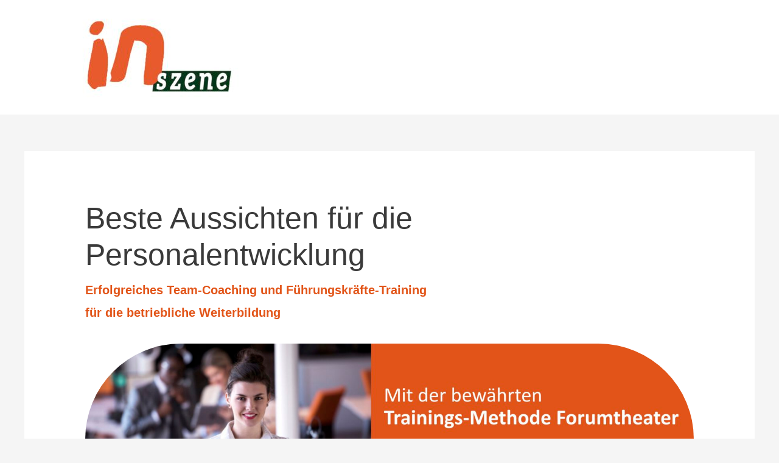

--- FILE ---
content_type: text/html; charset=UTF-8
request_url: https://coaching-inszene.de/beste-aussichten-in-der-personalentwicklung/
body_size: 67072
content:
<!DOCTYPE html>
<html lang="de-DE">
<head>
<meta charset="UTF-8">
<meta name="viewport" content="width=device-width, initial-scale=1">
<link rel="profile" href="https://gmpg.org/xfn/11">

<title>Beste Aussichten für die Personalentwicklung &#8211; Teamcoaching-inszene</title>
<meta name='robots' content='max-image-preview:large' />
<link rel="alternate" type="application/rss+xml" title="Teamcoaching-inszene &raquo; Feed" href="https://coaching-inszene.de/feed/" />
<link rel="alternate" type="application/rss+xml" title="Teamcoaching-inszene &raquo; Kommentar-Feed" href="https://coaching-inszene.de/comments/feed/" />
<script>
window._wpemojiSettings = {"baseUrl":"https:\/\/s.w.org\/images\/core\/emoji\/14.0.0\/72x72\/","ext":".png","svgUrl":"https:\/\/s.w.org\/images\/core\/emoji\/14.0.0\/svg\/","svgExt":".svg","source":{"concatemoji":"https:\/\/coaching-inszene.de\/wp-includes\/js\/wp-emoji-release.min.js?ver=6.4.3"}};
/*! This file is auto-generated */
!function(i,n){var o,s,e;function c(e){try{var t={supportTests:e,timestamp:(new Date).valueOf()};sessionStorage.setItem(o,JSON.stringify(t))}catch(e){}}function p(e,t,n){e.clearRect(0,0,e.canvas.width,e.canvas.height),e.fillText(t,0,0);var t=new Uint32Array(e.getImageData(0,0,e.canvas.width,e.canvas.height).data),r=(e.clearRect(0,0,e.canvas.width,e.canvas.height),e.fillText(n,0,0),new Uint32Array(e.getImageData(0,0,e.canvas.width,e.canvas.height).data));return t.every(function(e,t){return e===r[t]})}function u(e,t,n){switch(t){case"flag":return n(e,"\ud83c\udff3\ufe0f\u200d\u26a7\ufe0f","\ud83c\udff3\ufe0f\u200b\u26a7\ufe0f")?!1:!n(e,"\ud83c\uddfa\ud83c\uddf3","\ud83c\uddfa\u200b\ud83c\uddf3")&&!n(e,"\ud83c\udff4\udb40\udc67\udb40\udc62\udb40\udc65\udb40\udc6e\udb40\udc67\udb40\udc7f","\ud83c\udff4\u200b\udb40\udc67\u200b\udb40\udc62\u200b\udb40\udc65\u200b\udb40\udc6e\u200b\udb40\udc67\u200b\udb40\udc7f");case"emoji":return!n(e,"\ud83e\udef1\ud83c\udffb\u200d\ud83e\udef2\ud83c\udfff","\ud83e\udef1\ud83c\udffb\u200b\ud83e\udef2\ud83c\udfff")}return!1}function f(e,t,n){var r="undefined"!=typeof WorkerGlobalScope&&self instanceof WorkerGlobalScope?new OffscreenCanvas(300,150):i.createElement("canvas"),a=r.getContext("2d",{willReadFrequently:!0}),o=(a.textBaseline="top",a.font="600 32px Arial",{});return e.forEach(function(e){o[e]=t(a,e,n)}),o}function t(e){var t=i.createElement("script");t.src=e,t.defer=!0,i.head.appendChild(t)}"undefined"!=typeof Promise&&(o="wpEmojiSettingsSupports",s=["flag","emoji"],n.supports={everything:!0,everythingExceptFlag:!0},e=new Promise(function(e){i.addEventListener("DOMContentLoaded",e,{once:!0})}),new Promise(function(t){var n=function(){try{var e=JSON.parse(sessionStorage.getItem(o));if("object"==typeof e&&"number"==typeof e.timestamp&&(new Date).valueOf()<e.timestamp+604800&&"object"==typeof e.supportTests)return e.supportTests}catch(e){}return null}();if(!n){if("undefined"!=typeof Worker&&"undefined"!=typeof OffscreenCanvas&&"undefined"!=typeof URL&&URL.createObjectURL&&"undefined"!=typeof Blob)try{var e="postMessage("+f.toString()+"("+[JSON.stringify(s),u.toString(),p.toString()].join(",")+"));",r=new Blob([e],{type:"text/javascript"}),a=new Worker(URL.createObjectURL(r),{name:"wpTestEmojiSupports"});return void(a.onmessage=function(e){c(n=e.data),a.terminate(),t(n)})}catch(e){}c(n=f(s,u,p))}t(n)}).then(function(e){for(var t in e)n.supports[t]=e[t],n.supports.everything=n.supports.everything&&n.supports[t],"flag"!==t&&(n.supports.everythingExceptFlag=n.supports.everythingExceptFlag&&n.supports[t]);n.supports.everythingExceptFlag=n.supports.everythingExceptFlag&&!n.supports.flag,n.DOMReady=!1,n.readyCallback=function(){n.DOMReady=!0}}).then(function(){return e}).then(function(){var e;n.supports.everything||(n.readyCallback(),(e=n.source||{}).concatemoji?t(e.concatemoji):e.wpemoji&&e.twemoji&&(t(e.twemoji),t(e.wpemoji)))}))}((window,document),window._wpemojiSettings);
</script>
<link rel='stylesheet' id='astra-theme-css-css' href='https://coaching-inszene.de/wp-content/themes/astra/assets/css/minified/style.min.css?ver=2.6.2' media='all' />
<style id='astra-theme-css-inline-css'>
html{font-size:93.75%;}a,.page-title{color:#0274be;}a:hover,a:focus{color:#3a3a3a;}body,button,input,select,textarea,.ast-button,.ast-custom-button{font-family:-apple-system,BlinkMacSystemFont,Segoe UI,Roboto,Oxygen-Sans,Ubuntu,Cantarell,Helvetica Neue,sans-serif;font-weight:inherit;font-size:15px;font-size:1rem;}blockquote{color:#000000;}.site-title{font-size:35px;font-size:2.3333333333333rem;}header .site-logo-img .custom-logo-link img{max-width:471px;}.astra-logo-svg{width:471px;}.ast-archive-description .ast-archive-title{font-size:40px;font-size:2.6666666666667rem;}.site-header .site-description{font-size:15px;font-size:1rem;}.entry-title{font-size:40px;font-size:2.6666666666667rem;}.comment-reply-title{font-size:24px;font-size:1.6rem;}.ast-comment-list #cancel-comment-reply-link{font-size:15px;font-size:1rem;}h1,.entry-content h1{font-size:40px;font-size:2.6666666666667rem;}h2,.entry-content h2{font-size:30px;font-size:2rem;}h3,.entry-content h3{font-size:25px;font-size:1.6666666666667rem;}h4,.entry-content h4{font-size:20px;font-size:1.3333333333333rem;}h5,.entry-content h5{font-size:18px;font-size:1.2rem;}h6,.entry-content h6{font-size:15px;font-size:1rem;}.ast-single-post .entry-title,.page-title{font-size:50px;font-size:3.3333333333333rem;}#secondary,#secondary button,#secondary input,#secondary select,#secondary textarea{font-size:15px;font-size:1rem;}::selection{background-color:#0274be;color:#ffffff;}body,h1,.entry-title a,.entry-content h1,h2,.entry-content h2,h3,.entry-content h3,h4,.entry-content h4,h5,.entry-content h5,h6,.entry-content h6,.wc-block-grid__product-title{color:#3a3a3a;}.tagcloud a:hover,.tagcloud a:focus,.tagcloud a.current-item{color:#ffffff;border-color:#0274be;background-color:#0274be;}.main-header-menu .menu-link,.ast-header-custom-item a{color:#3a3a3a;}.main-header-menu .menu-item:hover > .menu-link,.main-header-menu .menu-item:hover > .ast-menu-toggle,.main-header-menu .ast-masthead-custom-menu-items a:hover,.main-header-menu .menu-item.focus > .menu-link,.main-header-menu .menu-item.focus > .ast-menu-toggle,.main-header-menu .current-menu-item > .menu-link,.main-header-menu .current-menu-ancestor > .menu-link,.main-header-menu .current-menu-item > .ast-menu-toggle,.main-header-menu .current-menu-ancestor > .ast-menu-toggle{color:#0274be;}input:focus,input[type="text"]:focus,input[type="email"]:focus,input[type="url"]:focus,input[type="password"]:focus,input[type="reset"]:focus,input[type="search"]:focus,textarea:focus{border-color:#0274be;}input[type="radio"]:checked,input[type=reset],input[type="checkbox"]:checked,input[type="checkbox"]:hover:checked,input[type="checkbox"]:focus:checked,input[type=range]::-webkit-slider-thumb{border-color:#0274be;background-color:#0274be;box-shadow:none;}.site-footer a:hover + .post-count,.site-footer a:focus + .post-count{background:#0274be;border-color:#0274be;}.footer-adv .footer-adv-overlay{border-top-style:solid;border-top-color:#7a7a7a;}.ast-comment-meta{line-height:1.666666667;font-size:12px;font-size:0.8rem;}.single .nav-links .nav-previous,.single .nav-links .nav-next,.single .ast-author-details .author-title,.ast-comment-meta{color:#0274be;}.entry-meta,.entry-meta *{line-height:1.45;color:#0274be;}.entry-meta a:hover,.entry-meta a:hover *,.entry-meta a:focus,.entry-meta a:focus *{color:#3a3a3a;}.ast-404-layout-1 .ast-404-text{font-size:200px;font-size:13.333333333333rem;}.widget-title{font-size:21px;font-size:1.4rem;color:#3a3a3a;}#cat option,.secondary .calendar_wrap thead a,.secondary .calendar_wrap thead a:visited{color:#0274be;}.secondary .calendar_wrap #today,.ast-progress-val span{background:#0274be;}.secondary a:hover + .post-count,.secondary a:focus + .post-count{background:#0274be;border-color:#0274be;}.calendar_wrap #today > a{color:#ffffff;}.ast-pagination a,.page-links .page-link,.single .post-navigation a{color:#0274be;}.ast-pagination a:hover,.ast-pagination a:focus,.ast-pagination > span:hover:not(.dots),.ast-pagination > span.current,.page-links > .page-link,.page-links .page-link:hover,.post-navigation a:hover{color:#3a3a3a;}.ast-header-break-point .ast-mobile-menu-buttons-minimal.menu-toggle{background:transparent;color:#0274be;}.ast-header-break-point .ast-mobile-menu-buttons-outline.menu-toggle{background:transparent;border:1px solid #0274be;color:#0274be;}.ast-header-break-point .ast-mobile-menu-buttons-fill.menu-toggle{background:#0274be;}.ast-header-break-point .main-header-bar .ast-button-wrap .menu-toggle{border-radius:31px;}.wp-block-buttons.aligncenter{justify-content:center;}@media (min-width:1200px){.ast-separate-container.ast-right-sidebar .entry-content .wp-block-image.alignfull,.ast-separate-container.ast-left-sidebar .entry-content .wp-block-image.alignfull,.ast-separate-container.ast-right-sidebar .entry-content .wp-block-cover.alignfull,.ast-separate-container.ast-left-sidebar .entry-content .wp-block-cover.alignfull{margin-left:-6.67em;margin-right:-6.67em;max-width:unset;width:unset;}.ast-separate-container.ast-right-sidebar .entry-content .wp-block-image.alignwide,.ast-separate-container.ast-left-sidebar .entry-content .wp-block-image.alignwide,.ast-separate-container.ast-right-sidebar .entry-content .wp-block-cover.alignwide,.ast-separate-container.ast-left-sidebar .entry-content .wp-block-cover.alignwide{margin-left:-20px;margin-right:-20px;max-width:unset;width:unset;}.wp-block-group .has-background{padding:20px;}}@media (min-width:1200px){.ast-separate-container.ast-right-sidebar .entry-content .wp-block-group.alignwide,.ast-separate-container.ast-left-sidebar .entry-content .wp-block-group.alignwide,.ast-separate-container.ast-right-sidebar .entry-content .wp-block-cover.alignwide,.ast-separate-container.ast-left-sidebar .entry-content .wp-block-cover.alignwide,.ast-no-sidebar.ast-separate-container .entry-content .wp-block-group.alignwide,.ast-no-sidebar.ast-separate-container .entry-content .wp-block-cover.alignwide{margin-left:-20px;margin-right:-20px;padding-left:20px;padding-right:20px;}.ast-separate-container.ast-right-sidebar .entry-content .wp-block-group.alignfull,.ast-separate-container.ast-left-sidebar .entry-content .wp-block-group.alignfull,.ast-no-sidebar.ast-separate-container .entry-content .wp-block-group.alignfull,.ast-separate-container.ast-right-sidebar .entry-content .wp-block-cover.alignfull,.ast-separate-container.ast-left-sidebar .entry-content .wp-block-cover.alignfull,.ast-no-sidebar.ast-separate-container .entry-content .wp-block-cover.alignfull{margin-left:-6.67em;margin-right:-6.67em;padding-left:6.67em;padding-right:6.67em;}.ast-plain-container.ast-right-sidebar .entry-content .wp-block-group.alignwide,.ast-plain-container.ast-left-sidebar .entry-content .wp-block-group.alignwide,.ast-plain-container.ast-right-sidebar .entry-content .wp-block-group.alignfull,.ast-plain-container.ast-left-sidebar .entry-content .wp-block-group.alignfull{padding-left:20px;padding-right:20px;}.ast-plain-container.ast-no-sidebar .entry-content .alignwide .wp-block-group__inner-container,.ast-plain-container.ast-no-sidebar .entry-content .alignfull .wp-block-group__inner-container,.ast-plain-container.ast-no-sidebar .entry-content .alignwide .wp-block-cover__inner-container,.ast-plain-container.ast-no-sidebar .entry-content .alignfull .wp-block-cover__inner-container{max-width:1240px;margin-left:auto;margin-right:auto;padding-left:20px;padding-right:20px;}.ast-plain-container.ast-no-sidebar .entry-content .alignwide .wp-block-cover__inner-container,.ast-plain-container.ast-no-sidebar .entry-content .alignfull .wp-block-cover__inner-container{width:1240px;}.ast-page-builder-template.ast-no-sidebar .entry-content .wp-block-group.alignwide,.ast-page-builder-template.ast-no-sidebar .entry-content .wp-block-group.alignfull{margin-left:0;margin-right:0;}.wp-block-cover-image.alignwide .wp-block-cover__inner-container,.wp-block-cover.alignwide .wp-block-cover__inner-container,.wp-block-cover-image.alignfull .wp-block-cover__inner-container,.wp-block-cover.alignfull .wp-block-cover__inner-container{width:100%;}.ast-page-builder-template.ast-no-sidebar .entry-content .wp-block-cover.alignwide,.ast-page-builder-template.ast-left-sidebar .entry-content .wp-block-cover.alignwide,.ast-page-builder-template.ast-right-sidebar .entry-content .wp-block-cover.alignwide,.ast-page-builder-template.ast-no-sidebar .entry-content .wp-block-cover.alignfull,.ast-page-builder-template.ast-left-sidebar .entry-content .wp-block-cover.alignfull,.ast-page-builder-template.ast-right-sidebar .entry-content .wp-block-cover.alignful{padding-right:0;padding-left:0;}}.ast-plain-container.ast-no-sidebar #primary{margin-top:0;margin-bottom:0;}@media (max-width:921px){.ast-theme-transparent-header #primary,.ast-theme-transparent-header #secondary{padding:0;}}.wp-block-columns{margin-bottom:unset;}.wp-block-image.size-full{margin:2rem 0;}.wp-block-separator.has-background{padding:0;}.wp-block-gallery{margin-bottom:1.6em;}.wp-block-group{padding-top:4em;padding-bottom:4em;}.wp-block-group__inner-container .wp-block-columns:last-child,.wp-block-group__inner-container :last-child,.wp-block-table table{margin-bottom:0;}.blocks-gallery-grid{width:100%;}.wp-block-navigation-link__content{padding:5px 0;}.wp-block-group .wp-block-group .has-text-align-center,.wp-block-group .wp-block-column .has-text-align-center{max-width:100%;}.has-text-align-center{margin:0 auto;}@media (min-width:1200px){.wp-block-cover__inner-container,.alignwide .wp-block-group__inner-container,.alignfull .wp-block-group__inner-container{max-width:1200px;margin:0 auto;}.wp-block-group.alignnone,.wp-block-group.aligncenter,.wp-block-group.alignleft,.wp-block-group.alignright,.wp-block-group.alignwide,.wp-block-columns.alignwide{margin:2rem 0 1rem 0;}}@media (max-width:1200px){.wp-block-group{padding:3em;}.wp-block-group .wp-block-group{padding:1.5em;}.wp-block-columns,.wp-block-column{margin:1rem 0;}}@media (min-width:921px){.wp-block-columns .wp-block-group{padding:2em;}}@media (max-width:544px){.wp-block-cover-image .wp-block-cover__inner-container,.wp-block-cover .wp-block-cover__inner-container{width:unset;}.wp-block-cover,.wp-block-cover-image{padding:2em 0;}.wp-block-group,.wp-block-cover{padding:2em;}.wp-block-media-text__media img,.wp-block-media-text__media video{width:unset;max-width:100%;}.wp-block-media-text.has-background .wp-block-media-text__content{padding:1em;}}@media (max-width:921px){.ast-plain-container.ast-no-sidebar #primary{padding:0;}}@media (min-width:544px){.entry-content .wp-block-media-text.has-media-on-the-right .wp-block-media-text__content{padding:0 8% 0 0;}.entry-content .wp-block-media-text .wp-block-media-text__content{padding:0 0 0 8%;}.ast-plain-container .site-content .entry-content .has-custom-content-position.is-position-bottom-left > *,.ast-plain-container .site-content .entry-content .has-custom-content-position.is-position-bottom-right > *,.ast-plain-container .site-content .entry-content .has-custom-content-position.is-position-top-left > *,.ast-plain-container .site-content .entry-content .has-custom-content-position.is-position-top-right > *,.ast-plain-container .site-content .entry-content .has-custom-content-position.is-position-center-right > *,.ast-plain-container .site-content .entry-content .has-custom-content-position.is-position-center-left > *{margin:0;}}@media (max-width:544px){.entry-content .wp-block-media-text .wp-block-media-text__content{padding:8% 0;}.wp-block-media-text .wp-block-media-text__media img{width:auto;max-width:100%;}}@media (max-width:921px){#secondary.secondary{padding-top:0;}.ast-separate-container .ast-article-post,.ast-separate-container .ast-article-single{padding:1.5em 2.14em;}.ast-separate-container #primary,.ast-separate-container #secondary{padding:1.5em 0;}.ast-separate-container.ast-right-sidebar #secondary{padding-left:1em;padding-right:1em;}.ast-separate-container.ast-two-container #secondary{padding-left:0;padding-right:0;}.ast-page-builder-template .entry-header #secondary{margin-top:1.5em;}.ast-page-builder-template #secondary{margin-top:1.5em;}#primary,#secondary{padding:1.5em 0;margin:0;}.ast-left-sidebar #content > .ast-container{display:flex;flex-direction:column-reverse;width:100%;}.ast-author-box img.avatar{margin:20px 0 0 0;}.ast-pagination{padding-top:1.5em;text-align:center;}.ast-pagination .next.page-numbers{display:inherit;float:none;}}@media (max-width:921px){.ast-page-builder-template.ast-left-sidebar #secondary{padding-right:20px;}.ast-page-builder-template.ast-right-sidebar #secondary{padding-left:20px;}.ast-right-sidebar #primary{padding-right:0;}.ast-right-sidebar #secondary{padding-left:0;}.ast-left-sidebar #primary{padding-left:0;}.ast-left-sidebar #secondary{padding-right:0;}.ast-pagination .prev.page-numbers{padding-left:.5em;}.ast-pagination .next.page-numbers{padding-right:.5em;}}@media (min-width:922px){.ast-separate-container.ast-right-sidebar #primary,.ast-separate-container.ast-left-sidebar #primary{border:0;}.ast-separate-container.ast-right-sidebar #secondary,.ast-separate-container.ast-left-sidebar #secondary{border:0;margin-left:auto;margin-right:auto;}.ast-separate-container.ast-two-container #secondary .widget:last-child{margin-bottom:0;}.ast-separate-container .ast-comment-list li .comment-respond{padding-left:2.66666em;padding-right:2.66666em;}.ast-author-box{-js-display:flex;display:flex;}.ast-author-bio{flex:1;}.error404.ast-separate-container #primary,.search-no-results.ast-separate-container #primary{margin-bottom:4em;}}@media (min-width:922px){.ast-right-sidebar #primary{border-right:1px solid #eee;}.ast-right-sidebar #secondary{border-left:1px solid #eee;margin-left:-1px;}.ast-left-sidebar #primary{border-left:1px solid #eee;}.ast-left-sidebar #secondary{border-right:1px solid #eee;margin-right:-1px;}.ast-separate-container.ast-two-container.ast-right-sidebar #secondary{padding-left:30px;padding-right:0;}.ast-separate-container.ast-two-container.ast-left-sidebar #secondary{padding-right:30px;padding-left:0;}}.wp-block-button .wp-block-button__link,{color:#ffffff;}.wp-block-button .wp-block-button__link{border-style:solid;border-top-width:0;border-right-width:0;border-left-width:0;border-bottom-width:0;border-color:#0274be;background-color:#0274be;color:#ffffff;font-family:inherit;font-weight:inherit;line-height:1;border-radius:2px;padding-top:10px;padding-right:40px;padding-bottom:10px;padding-left:40px;}.wp-block-button .wp-block-button__link:hover,.wp-block-button .wp-block-button__link:focus{color:#ffffff;background-color:#3a3a3a;border-color:#3a3a3a;}.menu-toggle,button,.ast-button,.ast-custom-button,.button,input#submit,input[type="button"],input[type="submit"],input[type="reset"]{border-style:solid;border-top-width:0;border-right-width:0;border-left-width:0;border-bottom-width:0;color:#ffffff;border-color:#0274be;background-color:#0274be;border-radius:2px;padding-top:10px;padding-right:40px;padding-bottom:10px;padding-left:40px;font-family:inherit;font-weight:inherit;line-height:1;}button:focus,.menu-toggle:hover,button:hover,.ast-button:hover,.button:hover,input[type=reset]:hover,input[type=reset]:focus,input#submit:hover,input#submit:focus,input[type="button"]:hover,input[type="button"]:focus,input[type="submit"]:hover,input[type="submit"]:focus{color:#ffffff;background-color:#3a3a3a;border-color:#3a3a3a;}@media (min-width:921px){.ast-container{max-width:100%;}}@media (min-width:544px){.ast-container{max-width:100%;}}@media (max-width:544px){.ast-separate-container .ast-article-post,.ast-separate-container .ast-article-single{padding:1.5em 1em;}.ast-separate-container #content .ast-container{padding-left:0.54em;padding-right:0.54em;}.ast-separate-container #secondary{padding-top:0;}.ast-separate-container.ast-two-container #secondary .widget{margin-bottom:1.5em;padding-left:1em;padding-right:1em;}.ast-separate-container .comments-count-wrapper{padding:1.5em 1em;}.ast-separate-container .ast-comment-list li.depth-1{padding:1.5em 1em;margin-bottom:1.5em;}.ast-separate-container .ast-comment-list .bypostauthor{padding:.5em;}.ast-separate-container .ast-archive-description{padding:1.5em 1em;}.ast-search-menu-icon.ast-dropdown-active .search-field{width:170px;}.ast-separate-container .comment-respond{padding:1.5em 1em;}}@media (max-width:544px){.ast-comment-list .children{margin-left:0.66666em;}.ast-separate-container .ast-comment-list .bypostauthor li{padding:0 0 0 .5em;}}@media (max-width:921px){.ast-mobile-header-stack .main-header-bar .ast-search-menu-icon{display:inline-block;}.ast-header-break-point.ast-header-custom-item-outside .ast-mobile-header-stack .main-header-bar .ast-search-icon{margin:0;}.ast-comment-avatar-wrap img{max-width:2.5em;}.comments-area{margin-top:1.5em;}.ast-separate-container .comments-count-wrapper{padding:2em 2.14em;}.ast-separate-container .ast-comment-list li.depth-1{padding:1.5em 2.14em;}.ast-separate-container .comment-respond{padding:2em 2.14em;}}@media (max-width:921px){.ast-header-break-point .main-header-bar .ast-search-menu-icon.slide-search .search-form{right:0;}.ast-header-break-point .ast-mobile-header-stack .main-header-bar .ast-search-menu-icon.slide-search .search-form{right:-1em;}.ast-comment-avatar-wrap{margin-right:0.5em;}}@media (min-width:545px){.ast-page-builder-template .comments-area,.single.ast-page-builder-template .entry-header,.single.ast-page-builder-template .post-navigation{max-width:1240px;margin-left:auto;margin-right:auto;}}@media (max-width:921px){.ast-archive-description .ast-archive-title{font-size:40px;}.entry-title{font-size:30px;}h1,.entry-content h1{font-size:30px;}h2,.entry-content h2{font-size:25px;}h3,.entry-content h3{font-size:20px;}.ast-single-post .entry-title,.page-title{font-size:50px;}}@media (max-width:544px){.ast-archive-description .ast-archive-title{font-size:40px;}.entry-title{font-size:30px;}h1,.entry-content h1{font-size:30px;}h2,.entry-content h2{font-size:25px;}h3,.entry-content h3{font-size:20px;}.ast-single-post .entry-title,.page-title{font-size:48px;}}@media (max-width:921px){html{font-size:85.5%;}}@media (max-width:544px){html{font-size:85.5%;}}@media (min-width:922px){.ast-container{max-width:1240px;}}@font-face {font-family: "Astra";src: url(https://coaching-inszene.de/wp-content/themes/astra/assets/fonts/astra.woff) format("woff"),url(https://coaching-inszene.de/wp-content/themes/astra/assets/fonts/astra.ttf) format("truetype"),url(https://coaching-inszene.de/wp-content/themes/astra/assets/fonts/astra.svg#astra) format("svg");font-weight: normal;font-style: normal;font-display: fallback;}@media (max-width:1720px) {.main-header-bar .main-header-bar-navigation{display:none;}}.ast-desktop .main-header-menu.submenu-with-border .sub-menu,.ast-desktop .main-header-menu.submenu-with-border .astra-full-megamenu-wrapper{border-color:#0274be;}.ast-desktop .main-header-menu.submenu-with-border .sub-menu{border-top-width:2px;border-right-width:0px;border-left-width:0px;border-bottom-width:0px;border-style:solid;}.ast-desktop .main-header-menu.submenu-with-border .sub-menu .sub-menu{top:-2px;}.ast-desktop .main-header-menu.submenu-with-border .sub-menu .menu-link,.ast-desktop .main-header-menu.submenu-with-border .children .menu-link{border-bottom-width:0px;border-style:solid;border-color:#eaeaea;}@media (min-width:922px){.main-header-menu .sub-menu .menu-item.ast-left-align-sub-menu:hover > .sub-menu,.main-header-menu .sub-menu .menu-item.ast-left-align-sub-menu.focus > .sub-menu{margin-left:-0px;}}.ast-small-footer{border-top-style:solid;border-top-width:1px;border-top-color:#7a7a7a;}.ast-small-footer-wrap{text-align:center;}@media (max-width:920px){.ast-404-layout-1 .ast-404-text{font-size:100px;font-size:6.6666666666667rem;}}.ast-breadcrumbs .trail-browse,.ast-breadcrumbs .trail-items,.ast-breadcrumbs .trail-items li{display:inline-block;margin:0;padding:0;border:none;background:inherit;text-indent:0;}.ast-breadcrumbs .trail-browse{font-size:inherit;font-style:inherit;font-weight:inherit;color:inherit;}.ast-breadcrumbs .trail-items{list-style:none;}.trail-items li::after{padding:0 0.3em;content:"\00bb";}.trail-items li:last-of-type::after{display:none;}.ast-header-break-point .main-header-bar{border-bottom-width:1px;border-bottom-color:#ffffff;}@media (min-width:922px){.main-header-bar{border-bottom-width:1px;border-bottom-color:#ffffff;}}.ast-safari-browser-less-than-11 .main-header-menu .menu-item, .ast-safari-browser-less-than-11 .main-header-bar .ast-masthead-custom-menu-items{display:block;}.main-header-menu .menu-item, .main-header-bar .ast-masthead-custom-menu-items{-js-display:flex;display:flex;-webkit-box-pack:center;-webkit-justify-content:center;-moz-box-pack:center;-ms-flex-pack:center;justify-content:center;-webkit-box-orient:vertical;-webkit-box-direction:normal;-webkit-flex-direction:column;-moz-box-orient:vertical;-moz-box-direction:normal;-ms-flex-direction:column;flex-direction:column;}.main-header-menu > .menu-item > .menu-link{height:100%;-webkit-box-align:center;-webkit-align-items:center;-moz-box-align:center;-ms-flex-align:center;align-items:center;-js-display:flex;display:flex;}.ast-primary-menu-disabled .main-header-bar .ast-masthead-custom-menu-items{flex:unset;}
</style>
<link rel='stylesheet' id='astra-menu-animation-css' href='https://coaching-inszene.de/wp-content/themes/astra/assets/css/minified/menu-animation.min.css?ver=2.6.2' media='all' />
<style id='wp-emoji-styles-inline-css'>

	img.wp-smiley, img.emoji {
		display: inline !important;
		border: none !important;
		box-shadow: none !important;
		height: 1em !important;
		width: 1em !important;
		margin: 0 0.07em !important;
		vertical-align: -0.1em !important;
		background: none !important;
		padding: 0 !important;
	}
</style>
<link rel='stylesheet' id='wp-block-library-css' href='https://coaching-inszene.de/wp-includes/css/dist/block-library/style.min.css?ver=6.4.3' media='all' />
<style id='classic-theme-styles-inline-css'>
/*! This file is auto-generated */
.wp-block-button__link{color:#fff;background-color:#32373c;border-radius:9999px;box-shadow:none;text-decoration:none;padding:calc(.667em + 2px) calc(1.333em + 2px);font-size:1.125em}.wp-block-file__button{background:#32373c;color:#fff;text-decoration:none}
</style>
<style id='global-styles-inline-css'>
body{--wp--preset--color--black: #000000;--wp--preset--color--cyan-bluish-gray: #abb8c3;--wp--preset--color--white: #ffffff;--wp--preset--color--pale-pink: #f78da7;--wp--preset--color--vivid-red: #cf2e2e;--wp--preset--color--luminous-vivid-orange: #ff6900;--wp--preset--color--luminous-vivid-amber: #fcb900;--wp--preset--color--light-green-cyan: #7bdcb5;--wp--preset--color--vivid-green-cyan: #00d084;--wp--preset--color--pale-cyan-blue: #8ed1fc;--wp--preset--color--vivid-cyan-blue: #0693e3;--wp--preset--color--vivid-purple: #9b51e0;--wp--preset--gradient--vivid-cyan-blue-to-vivid-purple: linear-gradient(135deg,rgba(6,147,227,1) 0%,rgb(155,81,224) 100%);--wp--preset--gradient--light-green-cyan-to-vivid-green-cyan: linear-gradient(135deg,rgb(122,220,180) 0%,rgb(0,208,130) 100%);--wp--preset--gradient--luminous-vivid-amber-to-luminous-vivid-orange: linear-gradient(135deg,rgba(252,185,0,1) 0%,rgba(255,105,0,1) 100%);--wp--preset--gradient--luminous-vivid-orange-to-vivid-red: linear-gradient(135deg,rgba(255,105,0,1) 0%,rgb(207,46,46) 100%);--wp--preset--gradient--very-light-gray-to-cyan-bluish-gray: linear-gradient(135deg,rgb(238,238,238) 0%,rgb(169,184,195) 100%);--wp--preset--gradient--cool-to-warm-spectrum: linear-gradient(135deg,rgb(74,234,220) 0%,rgb(151,120,209) 20%,rgb(207,42,186) 40%,rgb(238,44,130) 60%,rgb(251,105,98) 80%,rgb(254,248,76) 100%);--wp--preset--gradient--blush-light-purple: linear-gradient(135deg,rgb(255,206,236) 0%,rgb(152,150,240) 100%);--wp--preset--gradient--blush-bordeaux: linear-gradient(135deg,rgb(254,205,165) 0%,rgb(254,45,45) 50%,rgb(107,0,62) 100%);--wp--preset--gradient--luminous-dusk: linear-gradient(135deg,rgb(255,203,112) 0%,rgb(199,81,192) 50%,rgb(65,88,208) 100%);--wp--preset--gradient--pale-ocean: linear-gradient(135deg,rgb(255,245,203) 0%,rgb(182,227,212) 50%,rgb(51,167,181) 100%);--wp--preset--gradient--electric-grass: linear-gradient(135deg,rgb(202,248,128) 0%,rgb(113,206,126) 100%);--wp--preset--gradient--midnight: linear-gradient(135deg,rgb(2,3,129) 0%,rgb(40,116,252) 100%);--wp--preset--font-size--small: 13px;--wp--preset--font-size--medium: 20px;--wp--preset--font-size--large: 36px;--wp--preset--font-size--x-large: 42px;--wp--preset--spacing--20: 0.44rem;--wp--preset--spacing--30: 0.67rem;--wp--preset--spacing--40: 1rem;--wp--preset--spacing--50: 1.5rem;--wp--preset--spacing--60: 2.25rem;--wp--preset--spacing--70: 3.38rem;--wp--preset--spacing--80: 5.06rem;--wp--preset--shadow--natural: 6px 6px 9px rgba(0, 0, 0, 0.2);--wp--preset--shadow--deep: 12px 12px 50px rgba(0, 0, 0, 0.4);--wp--preset--shadow--sharp: 6px 6px 0px rgba(0, 0, 0, 0.2);--wp--preset--shadow--outlined: 6px 6px 0px -3px rgba(255, 255, 255, 1), 6px 6px rgba(0, 0, 0, 1);--wp--preset--shadow--crisp: 6px 6px 0px rgba(0, 0, 0, 1);}:where(.is-layout-flex){gap: 0.5em;}:where(.is-layout-grid){gap: 0.5em;}body .is-layout-flow > .alignleft{float: left;margin-inline-start: 0;margin-inline-end: 2em;}body .is-layout-flow > .alignright{float: right;margin-inline-start: 2em;margin-inline-end: 0;}body .is-layout-flow > .aligncenter{margin-left: auto !important;margin-right: auto !important;}body .is-layout-constrained > .alignleft{float: left;margin-inline-start: 0;margin-inline-end: 2em;}body .is-layout-constrained > .alignright{float: right;margin-inline-start: 2em;margin-inline-end: 0;}body .is-layout-constrained > .aligncenter{margin-left: auto !important;margin-right: auto !important;}body .is-layout-constrained > :where(:not(.alignleft):not(.alignright):not(.alignfull)){max-width: var(--wp--style--global--content-size);margin-left: auto !important;margin-right: auto !important;}body .is-layout-constrained > .alignwide{max-width: var(--wp--style--global--wide-size);}body .is-layout-flex{display: flex;}body .is-layout-flex{flex-wrap: wrap;align-items: center;}body .is-layout-flex > *{margin: 0;}body .is-layout-grid{display: grid;}body .is-layout-grid > *{margin: 0;}:where(.wp-block-columns.is-layout-flex){gap: 2em;}:where(.wp-block-columns.is-layout-grid){gap: 2em;}:where(.wp-block-post-template.is-layout-flex){gap: 1.25em;}:where(.wp-block-post-template.is-layout-grid){gap: 1.25em;}.has-black-color{color: var(--wp--preset--color--black) !important;}.has-cyan-bluish-gray-color{color: var(--wp--preset--color--cyan-bluish-gray) !important;}.has-white-color{color: var(--wp--preset--color--white) !important;}.has-pale-pink-color{color: var(--wp--preset--color--pale-pink) !important;}.has-vivid-red-color{color: var(--wp--preset--color--vivid-red) !important;}.has-luminous-vivid-orange-color{color: var(--wp--preset--color--luminous-vivid-orange) !important;}.has-luminous-vivid-amber-color{color: var(--wp--preset--color--luminous-vivid-amber) !important;}.has-light-green-cyan-color{color: var(--wp--preset--color--light-green-cyan) !important;}.has-vivid-green-cyan-color{color: var(--wp--preset--color--vivid-green-cyan) !important;}.has-pale-cyan-blue-color{color: var(--wp--preset--color--pale-cyan-blue) !important;}.has-vivid-cyan-blue-color{color: var(--wp--preset--color--vivid-cyan-blue) !important;}.has-vivid-purple-color{color: var(--wp--preset--color--vivid-purple) !important;}.has-black-background-color{background-color: var(--wp--preset--color--black) !important;}.has-cyan-bluish-gray-background-color{background-color: var(--wp--preset--color--cyan-bluish-gray) !important;}.has-white-background-color{background-color: var(--wp--preset--color--white) !important;}.has-pale-pink-background-color{background-color: var(--wp--preset--color--pale-pink) !important;}.has-vivid-red-background-color{background-color: var(--wp--preset--color--vivid-red) !important;}.has-luminous-vivid-orange-background-color{background-color: var(--wp--preset--color--luminous-vivid-orange) !important;}.has-luminous-vivid-amber-background-color{background-color: var(--wp--preset--color--luminous-vivid-amber) !important;}.has-light-green-cyan-background-color{background-color: var(--wp--preset--color--light-green-cyan) !important;}.has-vivid-green-cyan-background-color{background-color: var(--wp--preset--color--vivid-green-cyan) !important;}.has-pale-cyan-blue-background-color{background-color: var(--wp--preset--color--pale-cyan-blue) !important;}.has-vivid-cyan-blue-background-color{background-color: var(--wp--preset--color--vivid-cyan-blue) !important;}.has-vivid-purple-background-color{background-color: var(--wp--preset--color--vivid-purple) !important;}.has-black-border-color{border-color: var(--wp--preset--color--black) !important;}.has-cyan-bluish-gray-border-color{border-color: var(--wp--preset--color--cyan-bluish-gray) !important;}.has-white-border-color{border-color: var(--wp--preset--color--white) !important;}.has-pale-pink-border-color{border-color: var(--wp--preset--color--pale-pink) !important;}.has-vivid-red-border-color{border-color: var(--wp--preset--color--vivid-red) !important;}.has-luminous-vivid-orange-border-color{border-color: var(--wp--preset--color--luminous-vivid-orange) !important;}.has-luminous-vivid-amber-border-color{border-color: var(--wp--preset--color--luminous-vivid-amber) !important;}.has-light-green-cyan-border-color{border-color: var(--wp--preset--color--light-green-cyan) !important;}.has-vivid-green-cyan-border-color{border-color: var(--wp--preset--color--vivid-green-cyan) !important;}.has-pale-cyan-blue-border-color{border-color: var(--wp--preset--color--pale-cyan-blue) !important;}.has-vivid-cyan-blue-border-color{border-color: var(--wp--preset--color--vivid-cyan-blue) !important;}.has-vivid-purple-border-color{border-color: var(--wp--preset--color--vivid-purple) !important;}.has-vivid-cyan-blue-to-vivid-purple-gradient-background{background: var(--wp--preset--gradient--vivid-cyan-blue-to-vivid-purple) !important;}.has-light-green-cyan-to-vivid-green-cyan-gradient-background{background: var(--wp--preset--gradient--light-green-cyan-to-vivid-green-cyan) !important;}.has-luminous-vivid-amber-to-luminous-vivid-orange-gradient-background{background: var(--wp--preset--gradient--luminous-vivid-amber-to-luminous-vivid-orange) !important;}.has-luminous-vivid-orange-to-vivid-red-gradient-background{background: var(--wp--preset--gradient--luminous-vivid-orange-to-vivid-red) !important;}.has-very-light-gray-to-cyan-bluish-gray-gradient-background{background: var(--wp--preset--gradient--very-light-gray-to-cyan-bluish-gray) !important;}.has-cool-to-warm-spectrum-gradient-background{background: var(--wp--preset--gradient--cool-to-warm-spectrum) !important;}.has-blush-light-purple-gradient-background{background: var(--wp--preset--gradient--blush-light-purple) !important;}.has-blush-bordeaux-gradient-background{background: var(--wp--preset--gradient--blush-bordeaux) !important;}.has-luminous-dusk-gradient-background{background: var(--wp--preset--gradient--luminous-dusk) !important;}.has-pale-ocean-gradient-background{background: var(--wp--preset--gradient--pale-ocean) !important;}.has-electric-grass-gradient-background{background: var(--wp--preset--gradient--electric-grass) !important;}.has-midnight-gradient-background{background: var(--wp--preset--gradient--midnight) !important;}.has-small-font-size{font-size: var(--wp--preset--font-size--small) !important;}.has-medium-font-size{font-size: var(--wp--preset--font-size--medium) !important;}.has-large-font-size{font-size: var(--wp--preset--font-size--large) !important;}.has-x-large-font-size{font-size: var(--wp--preset--font-size--x-large) !important;}
.wp-block-navigation a:where(:not(.wp-element-button)){color: inherit;}
:where(.wp-block-post-template.is-layout-flex){gap: 1.25em;}:where(.wp-block-post-template.is-layout-grid){gap: 1.25em;}
:where(.wp-block-columns.is-layout-flex){gap: 2em;}:where(.wp-block-columns.is-layout-grid){gap: 2em;}
.wp-block-pullquote{font-size: 1.5em;line-height: 1.6;}
</style>
<link rel='stylesheet' id='popup-maker-site-css' href='//coaching-inszene.de/wp-content/uploads/pum/pum-site-styles.css?generated=1711224145&#038;ver=1.18.5' media='all' />
<!--[if IE]>
<script src="https://coaching-inszene.de/wp-content/themes/astra/assets/js/minified/flexibility.min.js?ver=2.6.2" id="astra-flexibility-js"></script>
<script id="astra-flexibility-js-after">
flexibility(document.documentElement);
</script>
<![endif]-->
<script src="https://coaching-inszene.de/wp-content/plugins/strato-assistant/js/cookies.js?ver=6.4.3" id="strato-assistant-wp-cookies-js"></script>
<script src="https://coaching-inszene.de/wp-includes/js/jquery/jquery.min.js?ver=3.7.1" id="jquery-core-js"></script>
<script src="https://coaching-inszene.de/wp-includes/js/jquery/jquery-migrate.min.js?ver=3.4.1" id="jquery-migrate-js"></script>
<link rel="https://api.w.org/" href="https://coaching-inszene.de/wp-json/" /><link rel="alternate" type="application/json" href="https://coaching-inszene.de/wp-json/wp/v2/pages/358" /><link rel="EditURI" type="application/rsd+xml" title="RSD" href="https://coaching-inszene.de/xmlrpc.php?rsd" />
<meta name="generator" content="WordPress 6.4.3" />
<link rel="canonical" href="https://coaching-inszene.de/beste-aussichten-in-der-personalentwicklung/" />
<link rel='shortlink' href='https://coaching-inszene.de/?p=358' />
<link rel="alternate" type="application/json+oembed" href="https://coaching-inszene.de/wp-json/oembed/1.0/embed?url=https%3A%2F%2Fcoaching-inszene.de%2Fbeste-aussichten-in-der-personalentwicklung%2F" />
<link rel="alternate" type="text/xml+oembed" href="https://coaching-inszene.de/wp-json/oembed/1.0/embed?url=https%3A%2F%2Fcoaching-inszene.de%2Fbeste-aussichten-in-der-personalentwicklung%2F&#038;format=xml" />
		<!-- HappyForms global container -->
		<script type="text/javascript">HappyForms = {};</script>
		<!-- End of HappyForms global container -->
		<style>.recentcomments a{display:inline !important;padding:0 !important;margin:0 !important;}</style><link rel="icon" href="https://coaching-inszene.de/wp-content/uploads/2024/03/iinszene-icon.png" sizes="32x32" />
<link rel="icon" href="https://coaching-inszene.de/wp-content/uploads/2024/03/iinszene-icon.png" sizes="192x192" />
<link rel="apple-touch-icon" href="https://coaching-inszene.de/wp-content/uploads/2024/03/iinszene-icon.png" />
<meta name="msapplication-TileImage" content="https://coaching-inszene.de/wp-content/uploads/2024/03/iinszene-icon.png" />
</head>

<body itemtype='https://schema.org/WebPage' itemscope='itemscope' class="page-template-default page page-id-358 wp-custom-logo ast-desktop ast-separate-container ast-no-sidebar astra-2.6.2 ast-header-custom-item-inside ast-single-post ast-mobile-inherit-site-logo ast-inherit-site-logo-transparent ast-normal-title-enabled">

<div 
	class="hfeed site" id="page">
	<a class="skip-link screen-reader-text" href="#content">Zum Inhalt springen</a>

	
	
		<header
			class="site-header ast-primary-submenu-animation-fade header-main-layout-1 ast-primary-menu-disabled ast-no-menu-items ast-hide-custom-menu-mobile ast-menu-toggle-icon ast-mobile-header-inline" id="masthead" itemtype="https://schema.org/WPHeader" itemscope="itemscope" itemid="#masthead"		>

			
			
<div class="main-header-bar-wrap">
	<div class="main-header-bar">
				<div class="ast-container">

			<div class="ast-flex main-header-container">
				
		<div class="site-branding">
			<div
			class="ast-site-identity" itemtype="https://schema.org/Organization" itemscope="itemscope"			>
				<span class="site-logo-img"><a href="https://coaching-inszene.de/" class="custom-logo-link" rel="home"><img width="471" height="157" src="https://coaching-inszene.de/wp-content/uploads/2020/12/cropped-Logo-Coaching-mit-Rand-Kopie-1-471x157.jpg" class="custom-logo" alt="Teamcoaching-inszene" decoding="async" fetchpriority="high" srcset="https://coaching-inszene.de/wp-content/uploads/2020/12/cropped-Logo-Coaching-mit-Rand-Kopie-1-471x157.jpg 471w, https://coaching-inszene.de/wp-content/uploads/2020/12/cropped-Logo-Coaching-mit-Rand-Kopie-1-300x100.jpg 300w, https://coaching-inszene.de/wp-content/uploads/2020/12/cropped-Logo-Coaching-mit-Rand-Kopie-1-1024x341.jpg 1024w, https://coaching-inszene.de/wp-content/uploads/2020/12/cropped-Logo-Coaching-mit-Rand-Kopie-1-768x256.jpg 768w, https://coaching-inszene.de/wp-content/uploads/2020/12/cropped-Logo-Coaching-mit-Rand-Kopie-1-1536x511.jpg 1536w, https://coaching-inszene.de/wp-content/uploads/2020/12/cropped-Logo-Coaching-mit-Rand-Kopie-1-2048x682.jpg 2048w" sizes="(max-width: 471px) 100vw, 471px" /></a></span>			</div>
		</div>

		<!-- .site-branding -->
					</div><!-- Main Header Container -->
		</div><!-- ast-row -->
			</div> <!-- Main Header Bar -->
</div> <!-- Main Header Bar Wrap -->

			
		</header><!-- #masthead -->

		
	
	
	<div id="content" class="site-content">

		<div class="ast-container">

		

	<div id="primary" class="content-area primary">

		
					<main id="main" class="site-main">

				
					
					

<article 
	class="post-358 page type-page status-publish ast-article-single" id="post-358" itemtype="https://schema.org/CreativeWork" itemscope="itemscope">

	
	<header class="entry-header ast-header-without-markup">

		
		<h1 class="entry-title" itemprop="headline">Beste Aussichten für die Personalentwicklung</h1>	</header><!-- .entry-header -->

	<div class="entry-content clear" 
		itemprop="text"	>

		
		
<p class="has-text-color has-medium-font-size" style="color:#e25519"><strong>Erfolgreiches Team-Coaching und Führungskräfte-Training </strong><br><strong>für die betriebliche Weiterbildung</strong></p>



<figure class="wp-block-image size-full is-style-rounded"><img decoding="async" width="2560" height="805" src="https://coaching-inszene.de/wp-content/uploads/2021/04/Header-Kopie-scaled.jpg" alt="" class="wp-image-389" srcset="https://coaching-inszene.de/wp-content/uploads/2021/04/Header-Kopie-scaled.jpg 2560w, https://coaching-inszene.de/wp-content/uploads/2021/04/Header-Kopie-300x94.jpg 300w, https://coaching-inszene.de/wp-content/uploads/2021/04/Header-Kopie-1024x322.jpg 1024w, https://coaching-inszene.de/wp-content/uploads/2021/04/Header-Kopie-768x241.jpg 768w, https://coaching-inszene.de/wp-content/uploads/2021/04/Header-Kopie-1536x483.jpg 1536w, https://coaching-inszene.de/wp-content/uploads/2021/04/Header-Kopie-2048x644.jpg 2048w" sizes="(max-width: 2560px) 100vw, 2560px" /></figure>



<div style="height:30px" aria-hidden="true" class="wp-block-spacer"></div>



<div class="wp-block-buttons is-layout-flex wp-block-buttons-is-layout-flex">
<div class="wp-block-button is-style-fill"><a class="wp-block-button__link has-black-color has-cyan-bluish-gray-background-color has-text-color has-background" style="border-radius:50px">Jetzt kostenfrei: Erstes Briefing-Gespräch mit der Geschäftsführerin Friderike Wilckens-von Hein</a></div>
</div>



<div style="height:30px" aria-hidden="true" class="wp-block-spacer"></div>



<p class="has-text-color" style="color:#e25519;font-size:24px"><strong>Stellen Sie sich auch diesen herausfordernden Fragen?</strong></p>



<div style="height:2px" aria-hidden="true" class="wp-block-spacer"></div>



<div class="wp-block-image is-style-default"><figure class="alignleft size-large is-resized"><img decoding="async" src="https://coaching-inszene.de/wp-content/uploads/2021/04/Fragezeichen-ikon-Kopie.jpg" alt="" class="wp-image-466" width="73" height="74" srcset="https://coaching-inszene.de/wp-content/uploads/2021/04/Fragezeichen-ikon-Kopie.jpg 437w, https://coaching-inszene.de/wp-content/uploads/2021/04/Fragezeichen-ikon-Kopie-300x300.jpg 300w, https://coaching-inszene.de/wp-content/uploads/2021/04/Fragezeichen-ikon-Kopie-150x150.jpg 150w" sizes="(max-width: 73px) 100vw, 73px" /></figure></div>



<p class="has-text-color" style="color:#3a3b3c;font-size:18px"><br><strong>Wie kann in Zeiten der Unsicherheit eine effiziente Zusammenarbeit gewährleistet werden?</strong></p>



<div class="wp-block-image is-style-default"><figure class="alignleft size-large is-resized"><img decoding="async" src="https://coaching-inszene.de/wp-content/uploads/2021/04/Icon-Rundes-Quadrat-Kopie.jpg" alt="" class="wp-image-481" width="73" height="72" srcset="https://coaching-inszene.de/wp-content/uploads/2021/04/Icon-Rundes-Quadrat-Kopie.jpg 441w, https://coaching-inszene.de/wp-content/uploads/2021/04/Icon-Rundes-Quadrat-Kopie-300x296.jpg 300w, https://coaching-inszene.de/wp-content/uploads/2021/04/Icon-Rundes-Quadrat-Kopie-150x150.jpg 150w" sizes="(max-width: 73px) 100vw, 73px" /></figure></div>



<p class="has-text-color" style="color:#3a3b3c;font-size:18px"><strong>Wie stärken Sie die lösungsorientierte Kommunikation im Team und sorgen für reibungslose Prozesse in Zeiten von Veränderungen?</strong></p>



<div class="wp-block-image is-style-default"><figure class="alignleft size-large is-resized"><img decoding="async" src="https://coaching-inszene.de/wp-content/uploads/2021/04/Icon-Rundes-Quadrat-Kopie.jpg" alt="" class="wp-image-481" width="73" height="72" srcset="https://coaching-inszene.de/wp-content/uploads/2021/04/Icon-Rundes-Quadrat-Kopie.jpg 441w, https://coaching-inszene.de/wp-content/uploads/2021/04/Icon-Rundes-Quadrat-Kopie-300x296.jpg 300w, https://coaching-inszene.de/wp-content/uploads/2021/04/Icon-Rundes-Quadrat-Kopie-150x150.jpg 150w" sizes="(max-width: 73px) 100vw, 73px" /></figure></div>



<p class="has-text-color" style="color:#3a3b3c;font-size:18px"><strong><strong>Wie fördern Sie Konfliktfähigkeit und soziale Kompetenz mit Home-Office-Arbeitsplätzen und Online-Meetings?</strong></strong></p>



<div style="height:1px" aria-hidden="true" class="wp-block-spacer"></div>



<figure class="wp-block-image size-full is-style-rounded"><img loading="lazy" decoding="async" width="2560" height="810" src="https://coaching-inszene.de/wp-content/uploads/2021/04/Header-2-Kopie-scaled.jpg" alt="" class="wp-image-456" srcset="https://coaching-inszene.de/wp-content/uploads/2021/04/Header-2-Kopie-scaled.jpg 2560w, https://coaching-inszene.de/wp-content/uploads/2021/04/Header-2-Kopie-300x95.jpg 300w, https://coaching-inszene.de/wp-content/uploads/2021/04/Header-2-Kopie-1024x324.jpg 1024w, https://coaching-inszene.de/wp-content/uploads/2021/04/Header-2-Kopie-768x243.jpg 768w, https://coaching-inszene.de/wp-content/uploads/2021/04/Header-2-Kopie-1536x486.jpg 1536w, https://coaching-inszene.de/wp-content/uploads/2021/04/Header-2-Kopie-2048x648.jpg 2048w" sizes="(max-width: 2560px) 100vw, 2560px" /></figure>



<p class="has-text-color" style="color:#3a3b3c;font-size:18px"><strong>Deshalb bieten wir Ihnen mit der Methode Forumtheater eine der effektivsten Lernmethoden im Bereich Kommunikation und sozialer Kompetenz</strong></p>



<p><strong>Zielorientierte Führung</strong>&nbsp;<strong>und kompetente Teams&nbsp;</strong><br><strong>für die erfolgreiche Personalentwicklung</strong></p>



<figure class="wp-block-image is-style-rounded"><img loading="lazy" decoding="async" width="1021" height="1024" src="https://coaching-inszene.de/wp-content/uploads/2021/04/Fuehrungskraeftetraining-Kopie-1021x1024.jpg" alt="" class="wp-image-192" srcset="https://coaching-inszene.de/wp-content/uploads/2021/04/Fuehrungskraeftetraining-Kopie-1021x1024.jpg 1021w, https://coaching-inszene.de/wp-content/uploads/2021/04/Fuehrungskraeftetraining-Kopie-300x300.jpg 300w, https://coaching-inszene.de/wp-content/uploads/2021/04/Fuehrungskraeftetraining-Kopie-150x150.jpg 150w, https://coaching-inszene.de/wp-content/uploads/2021/04/Fuehrungskraeftetraining-Kopie-768x770.jpg 768w, https://coaching-inszene.de/wp-content/uploads/2021/04/Fuehrungskraeftetraining-Kopie-1531x1536.jpg 1531w, https://coaching-inszene.de/wp-content/uploads/2021/04/Fuehrungskraeftetraining-Kopie-2042x2048.jpg 2042w" sizes="(max-width: 1021px) 100vw, 1021px" /></figure>



<figure class="wp-block-image is-style-rounded"><img loading="lazy" decoding="async" width="1024" height="1024" src="https://coaching-inszene.de/wp-content/uploads/2021/04/Teamentwicklung-Durchbruch-Kopie-1-1024x1024.jpg" alt="" class="wp-image-198" srcset="https://coaching-inszene.de/wp-content/uploads/2021/04/Teamentwicklung-Durchbruch-Kopie-1-1024x1024.jpg 1024w, https://coaching-inszene.de/wp-content/uploads/2021/04/Teamentwicklung-Durchbruch-Kopie-1-300x300.jpg 300w, https://coaching-inszene.de/wp-content/uploads/2021/04/Teamentwicklung-Durchbruch-Kopie-1-150x150.jpg 150w, https://coaching-inszene.de/wp-content/uploads/2021/04/Teamentwicklung-Durchbruch-Kopie-1-768x768.jpg 768w, https://coaching-inszene.de/wp-content/uploads/2021/04/Teamentwicklung-Durchbruch-Kopie-1-1536x1536.jpg 1536w, https://coaching-inszene.de/wp-content/uploads/2021/04/Teamentwicklung-Durchbruch-Kopie-1-2048x2048.jpg 2048w" sizes="(max-width: 1024px) 100vw, 1024px" /></figure>



<figure class="wp-block-image is-style-rounded"><img loading="lazy" decoding="async" width="1010" height="1024" src="https://coaching-inszene.de/wp-content/uploads/2021/04/Icon-Health-at-work-Kopie-2-1010x1024.jpg" alt="" class="wp-image-269" srcset="https://coaching-inszene.de/wp-content/uploads/2021/04/Icon-Health-at-work-Kopie-2-1010x1024.jpg 1010w, https://coaching-inszene.de/wp-content/uploads/2021/04/Icon-Health-at-work-Kopie-2-296x300.jpg 296w, https://coaching-inszene.de/wp-content/uploads/2021/04/Icon-Health-at-work-Kopie-2-768x779.jpg 768w, https://coaching-inszene.de/wp-content/uploads/2021/04/Icon-Health-at-work-Kopie-2-1515x1536.jpg 1515w, https://coaching-inszene.de/wp-content/uploads/2021/04/Icon-Health-at-work-Kopie-2-2020x2048.jpg 2020w" sizes="(max-width: 1010px) 100vw, 1010px" /></figure>



<p>Fortschreitende Digitalisierung, Teams im Home-Office, Führungswechsel, Konkurrenzdruck und betriebliche Veränderungsprozesse stellen Sie immer wieder vor neue Herausforderungen. Deshalb unterstützen wir Ihre Führungskräfte und Ihre Teams in der Personalentwicklung mit unserer bewährten „Methode Forumtheater“.&nbsp;</p>



<p>Mit der Methode Forumtheater haben wir eine der effektivsten Lernmethoden im Bereich Kommunikation und sozialer Kompetenz&nbsp;</p>



<p>✔︎&nbsp;&nbsp;<strong>engagierte Mitarbeitende&nbsp;</strong><br>✔︎&nbsp;&nbsp;<strong>überzeugende Führungskräfte</strong><br>✔︎&nbsp;<strong>starke</strong>&nbsp;<strong>Teams</strong><br>✔︎&nbsp;<strong>effiziente Zusammenarbeit</strong></p>



<p><strong><a rel="noreferrer noopener" href="#kontakthier" target="_blank">Nehmen Sie Kontakt mit uns auf<br>und holen Sie sich Ihr MASSGESCHNEIDERTES ANGEBOT</a></strong></p>



<p><strong>Ein gutes Arbeitsklima für eine effiziente Zusammenarbeit.&nbsp;</strong><br>In den inszene-trainings werden relevante Themen der Zusammenarbeit ansprechbar und unterschiedliche Standpunkte verstehbar. In Szenen aus dem beruflichen Alltag stellen die Schauspieler*innen aktuelle Team-Situationen dar. Im Training – das in einem vertrauensvollen Rahmen stattfindet – erarbeiten die Mitarbeitenden selbst konstruktive Lösungen. Ein*e Moderator*in begleitet den Prozess, so dass die alternativen Kommunikationsansätze und Handlungsweisen direkt erprobt und geübt werden. Damit werden alltagstaugliche Lösungen gemeinsam erarbeitet und für den betrieblichen Alltag authentisch umgesetzt. Oft können Prozesse, Aufgaben und Schnittstellen im Team neu strukturiert und effizienter gestaltet werden.&nbsp;<br><strong>Missverständnisse werden ausgeräumt, die Motivation kommt zurück und die Zusammenarbeit macht wieder mehr Freude.</strong></p>



<p><strong>Ihre Vorteile:&nbsp;</strong><br>Alle Mitarbeitende sind im Boot.&nbsp;<br>Das Gemeinschaftsgefühl wird gestärkt.<br>Das Verantwortungsbewusstsein steigt.&nbsp;<br>Kritische Themen werden besprechbar.&nbsp;<br>Neue Perspektiven werden greifbar.&nbsp;<br>Das Miteinander wird maßgeblich verbessert.</p>



<p><strong>Mit dem Unternehmenstheater von inszene werden</strong>…<br>… Veränderungsprozesse angestoßen und begleitet<br>… unterschiedliche Blickwinkel aufgezeigt<br>… Widerstände aufgelöst<br>… gemeinsame Ziele ausgelotet<br>… Mitarbeitende motiviert<br>… positive Energien freigesetzt</p>



<p>Jede*r von uns hat schon die Erfahrung gemacht: bei kontroversen Themen im Unternehmen und in Veränderungsprozessen entstehen Reibung und Uneinigkeit. Die Situation kann leicht eskaliert, Misstrauen und gegenseitige Schuldzuweisungen machen sich offen oder unterschwellig breit, vor allem wenn wir vorwiegend digital kommunizieren. Im persönlichen, beruflichen Kontakt – von Angesicht zu Angesicht – fällt es uns oft schwer, schwelende Konflikte und Ärger offen und souverän anzusprechen. Damit wird verhindert, Missverständnisse frühzeitig aufzulösen und wieder für eine reibungslose Zusammenarbeit und Kommunikation zu sorgen.</p>



<p><strong>Die inszene-trainings mit der Methode des Forumtheaters machen unterschwelliges Konfliktpotential ansprechbar und stärken Teams für die künftige Zusammenarbeit.</strong></p>



<hr class="wp-block-separator"/>



<p><strong>Projekt-Beispiele und Referenzen</strong></p>



<figure class="wp-block-image is-style-rounded"><img loading="lazy" decoding="async" width="1024" height="387" src="https://coaching-inszene.de/wp-content/uploads/2021/01/Coaching-inszene_Bilderreihe-1a-Kopie-1024x387.jpg" alt="" class="wp-image-81" srcset="https://coaching-inszene.de/wp-content/uploads/2021/01/Coaching-inszene_Bilderreihe-1a-Kopie-1024x387.jpg 1024w, https://coaching-inszene.de/wp-content/uploads/2021/01/Coaching-inszene_Bilderreihe-1a-Kopie-300x113.jpg 300w, https://coaching-inszene.de/wp-content/uploads/2021/01/Coaching-inszene_Bilderreihe-1a-Kopie-768x291.jpg 768w, https://coaching-inszene.de/wp-content/uploads/2021/01/Coaching-inszene_Bilderreihe-1a-Kopie-1536x581.jpg 1536w, https://coaching-inszene.de/wp-content/uploads/2021/01/Coaching-inszene_Bilderreihe-1a-Kopie-2048x775.jpg 2048w" sizes="(max-width: 1024px) 100vw, 1024px" /></figure>



<p><strong>“Konfliktbewältigung durch Theaterworkshops war für mich neu, und es hat ausgezeichnet funktioniert…Die vorgespielten Szenen und Gespräche haben alle “gepackt”. Das visuelle Erleben bringt eine neue Qualität und Dimension in die Empfindung der Beteiligten. Das Feedback der Mitarbeitenden war sehr positiv, die Ausdrucksform Theater läßt keinen kalt…Danke für diese Erfahrung!</strong>&nbsp;“&nbsp;<em>Hans Müller, GF Nolden-Regler</em></p>



<figure class="wp-block-image is-style-rounded"><img loading="lazy" decoding="async" width="1024" height="341" src="https://coaching-inszene.de/wp-content/uploads/2021/01/Coaching-inszene_Bilderfolge-2-Kopie-1024x341.jpg" alt="" class="wp-image-79" srcset="https://coaching-inszene.de/wp-content/uploads/2021/01/Coaching-inszene_Bilderfolge-2-Kopie-1024x341.jpg 1024w, https://coaching-inszene.de/wp-content/uploads/2021/01/Coaching-inszene_Bilderfolge-2-Kopie-300x100.jpg 300w, https://coaching-inszene.de/wp-content/uploads/2021/01/Coaching-inszene_Bilderfolge-2-Kopie-768x256.jpg 768w, https://coaching-inszene.de/wp-content/uploads/2021/01/Coaching-inszene_Bilderfolge-2-Kopie-1536x511.jpg 1536w, https://coaching-inszene.de/wp-content/uploads/2021/01/Coaching-inszene_Bilderfolge-2-Kopie-2048x682.jpg 2048w" sizes="(max-width: 1024px) 100vw, 1024px" /></figure>



<p><strong>„Für unseren Ausbildungsbereich war der Workshop mit den Ausbildungsleitenden und Auszubildenden eine große Bereicherung.&nbsp;</strong><br><strong>Die Szenen geben typische Alltagssituationen wieder und stärken das soziale Miteinander.“</strong></p>



<figure class="wp-block-image is-style-rounded"><img loading="lazy" decoding="async" width="1024" height="356" src="https://coaching-inszene.de/wp-content/uploads/2021/01/Bilderreihe-Ausbilder-Kopie-1024x356.jpg" alt="" class="wp-image-159" srcset="https://coaching-inszene.de/wp-content/uploads/2021/01/Bilderreihe-Ausbilder-Kopie-1024x356.jpg 1024w, https://coaching-inszene.de/wp-content/uploads/2021/01/Bilderreihe-Ausbilder-Kopie-300x104.jpg 300w, https://coaching-inszene.de/wp-content/uploads/2021/01/Bilderreihe-Ausbilder-Kopie-768x267.jpg 768w, https://coaching-inszene.de/wp-content/uploads/2021/01/Bilderreihe-Ausbilder-Kopie-1536x534.jpg 1536w, https://coaching-inszene.de/wp-content/uploads/2021/01/Bilderreihe-Ausbilder-Kopie-2048x712.jpg 2048w" sizes="(max-width: 1024px) 100vw, 1024px" /></figure>



<hr class="wp-block-separator"/>



<p>&gt;&gt;&gt;&nbsp;<strong><a href="#kontakthier">Lassen Sie sich ein konkretes Angebot zusenden!</a></strong>&nbsp;&lt;&lt;&lt;</p>



<hr class="wp-block-separator"/>



<p><strong>Bewährte Themen</strong></p>



<p><strong>Führungskräfte-Training „Dialogische Führung“</strong><br>zur souveränen Gesprächsleitung und überzeugenden Prozessführung im Sinne einer zukunftsweisenden, teamorientierten Führungskultur.</p>



<p><strong>Teamentwicklung „Gemeinsam stark“</strong><br>Teamtraining zur Förderung von Kommunikation und Zusammenarbeit, Unternehmenswerten, Wertschätzung, Prozess-, Rollen und Aufgaben-Klärung im Team, Stressreduktion und Konfliktmanagement.</p>



<p><strong>Teamentwicklung „Health at work“</strong><br>Teamtraining zur Förderung von Resilienz und zur Gesundheitsvorsorge im beruflichen Alltag</p>



<p><strong>Teamentwicklung „Durchbruch“</strong><br>Schwelende Konflikte, zwischenmenschliche Reibungen und Unzufriedenheit mit der eigenen Rolle gehören zum beruflichen Alltag, werden aber häufig „unter den Teppich gekehrt“.&nbsp;Hier gehen wir gezielt auf die Situation in Ihrem Team ein.</p>



<p><strong>Workshop für Auszubildende „Mehr Eindruck durch Ausdruck“</strong><br>zur Stärkung der Kommunikations- und Ausdrucksfähigkeit sowie des Umgangs mit Vorgesetzten, Kolleg*innen und Kund*innen</p>



<p><strong>Coaching inszene&nbsp;</strong>nutzt das Theater als kraftvolles Medium, um Impulse für innerbetriebliche Veränderungsprozesse zu geben. In unseren Trainings und Workshops regen wir an, unterschiedliche Standpunkte zu begreifen und Lösungswege selbst auszuprobieren – auf der Bühne als Probe für das echte Leben. Wir aktivieren alle Beteiligten, den betrieblichen Dialog konstruktiv mitzugestalten.</p>



<hr class="wp-block-separator"/>



<p><strong>Verlassen Sie sich auf unsere Kompetenz aus Erfahrung</strong></p>



<p><strong>coaching inszene&nbsp;</strong>&nbsp;besteht seit über 15 Jahren und ist seit 2010 in der Berufsbildung aktiv.&nbsp;<br>Friderike Wilkens- von Hein und ihr Team sind viele Jahre in der Weiterbildung und in der Kooperation mit Ausbildungsbetrieben erprobt.&nbsp;</p>



<figure class="wp-block-image is-style-rounded"><img loading="lazy" decoding="async" width="1024" height="400" src="https://coaching-inszene.de/wp-content/uploads/2021/04/Teamfoto-Kopie-2-1024x400.jpg" alt="" class="wp-image-345" srcset="https://coaching-inszene.de/wp-content/uploads/2021/04/Teamfoto-Kopie-2-1024x400.jpg 1024w, https://coaching-inszene.de/wp-content/uploads/2021/04/Teamfoto-Kopie-2-300x117.jpg 300w, https://coaching-inszene.de/wp-content/uploads/2021/04/Teamfoto-Kopie-2-768x300.jpg 768w, https://coaching-inszene.de/wp-content/uploads/2021/04/Teamfoto-Kopie-2-1536x600.jpg 1536w, https://coaching-inszene.de/wp-content/uploads/2021/04/Teamfoto-Kopie-2-2048x800.jpg 2048w" sizes="(max-width: 1024px) 100vw, 1024px" /></figure>



<p id="Kontaktformular"><strong>Setzen Sie sich mit uns in Verbindung!</strong></p>

		
		
	</div><!-- .entry-content .clear -->

	
	
</article><!-- #post-## -->


					
					
				
			</main><!-- #main -->
			
		
	</div><!-- #primary -->


			
			</div> <!-- ast-container -->

		</div><!-- #content -->

		
		
		
		<footer
			class="site-footer" id="colophon" itemtype="https://schema.org/WPFooter" itemscope="itemscope" itemid="#colophon"		>

			
			
<div class="ast-small-footer footer-sml-layout-1">
	<div class="ast-footer-overlay">
		<div class="ast-container">
			<div class="ast-small-footer-wrap" >
									<div class="ast-small-footer-section ast-small-footer-section-1" >
						Copyright © Forumtheater inszene e.V., Am Hofgarten 3, 53809 Ruppichteroth, Tel. 02247 / 900400, info@forumtheater-inszene.de					</div>
				
									<div class="ast-small-footer-section ast-small-footer-section-2" >
						<div class="footer-primary-navigation"><ul id="menu-impressum" class="nav-menu"><li id="menu-item-861" class="menu-item menu-item-type-post_type menu-item-object-page menu-item-861"><a href="https://coaching-inszene.de/kontakt/" class="menu-link">Kontakt</a></li>
<li id="menu-item-859" class="menu-item menu-item-type-post_type menu-item-object-page menu-item-859"><a href="https://coaching-inszene.de/datenschutzerklaerung/" class="menu-link">Datenschutz</a></li>
<li id="menu-item-860" class="menu-item menu-item-type-post_type menu-item-object-page menu-item-860"><a href="https://coaching-inszene.de/impressum/" class="menu-link">Impressum</a></li>
</ul></div>					</div>
				
			</div><!-- .ast-row .ast-small-footer-wrap -->
		</div><!-- .ast-container -->
	</div><!-- .ast-footer-overlay -->
</div><!-- .ast-small-footer-->

			
		</footer><!-- #colophon -->
		
		
	</div><!-- #page -->

	
	<div id="pum-437" class="pum pum-overlay pum-theme-428 pum-theme-standard-theme popmake-overlay click_open" data-popmake="{&quot;id&quot;:437,&quot;slug&quot;:&quot;jetzt-kostenfrei&quot;,&quot;theme_id&quot;:428,&quot;cookies&quot;:[],&quot;triggers&quot;:[{&quot;type&quot;:&quot;click_open&quot;,&quot;settings&quot;:{&quot;extra_selectors&quot;:&quot;&quot;,&quot;cookie_name&quot;:null}}],&quot;mobile_disabled&quot;:null,&quot;tablet_disabled&quot;:null,&quot;meta&quot;:{&quot;display&quot;:{&quot;stackable&quot;:false,&quot;overlay_disabled&quot;:false,&quot;scrollable_content&quot;:false,&quot;disable_reposition&quot;:false,&quot;size&quot;:&quot;medium&quot;,&quot;responsive_min_width&quot;:&quot;0%&quot;,&quot;responsive_min_width_unit&quot;:false,&quot;responsive_max_width&quot;:&quot;100%&quot;,&quot;responsive_max_width_unit&quot;:false,&quot;custom_width&quot;:&quot;640px&quot;,&quot;custom_width_unit&quot;:false,&quot;custom_height&quot;:&quot;380px&quot;,&quot;custom_height_unit&quot;:false,&quot;custom_height_auto&quot;:false,&quot;location&quot;:&quot;center top&quot;,&quot;position_from_trigger&quot;:false,&quot;position_top&quot;:&quot;100&quot;,&quot;position_left&quot;:&quot;0&quot;,&quot;position_bottom&quot;:&quot;0&quot;,&quot;position_right&quot;:&quot;0&quot;,&quot;position_fixed&quot;:false,&quot;animation_type&quot;:&quot;fade&quot;,&quot;animation_speed&quot;:&quot;350&quot;,&quot;animation_origin&quot;:&quot;center top&quot;,&quot;overlay_zindex&quot;:false,&quot;zindex&quot;:&quot;1999999999&quot;},&quot;close&quot;:{&quot;text&quot;:&quot;&quot;,&quot;button_delay&quot;:&quot;0&quot;,&quot;overlay_click&quot;:false,&quot;esc_press&quot;:false,&quot;f4_press&quot;:false},&quot;click_open&quot;:[]}}" role="dialog" aria-modal="false"
								   	aria-labelledby="pum_popup_title_437">

	<div id="popmake-437" class="pum-container popmake theme-428 pum-responsive pum-responsive-medium responsive size-medium">

				

							<div id="pum_popup_title_437" class="pum-title popmake-title">
				Briefing-Gespräch mit Friderike Wilckens-von Hein			</div>
		

		

				<div class="pum-content popmake-content" tabindex="0">
					</div>


				

							<button type="button" class="pum-close popmake-close" aria-label="Schließen">
			Schließen			</button>
		
	</div>

</div>
<script id="astra-theme-js-js-extra">
var astra = {"break_point":"1720","isRtl":""};
</script>
<script src="https://coaching-inszene.de/wp-content/themes/astra/assets/js/minified/style.min.js?ver=2.6.2" id="astra-theme-js-js"></script>
<script src="https://coaching-inszene.de/wp-includes/js/jquery/ui/core.min.js?ver=1.13.2" id="jquery-ui-core-js"></script>
<script id="popup-maker-site-js-extra">
var pum_vars = {"version":"1.18.5","pm_dir_url":"https:\/\/coaching-inszene.de\/wp-content\/plugins\/popup-maker\/","ajaxurl":"https:\/\/coaching-inszene.de\/wp-admin\/admin-ajax.php","restapi":"https:\/\/coaching-inszene.de\/wp-json\/pum\/v1","rest_nonce":null,"default_theme":"428","debug_mode":"","disable_tracking":"","home_url":"\/","message_position":"top","core_sub_forms_enabled":"1","popups":[],"cookie_domain":"","analytics_route":"analytics","analytics_api":"https:\/\/coaching-inszene.de\/wp-json\/pum\/v1"};
var pum_sub_vars = {"ajaxurl":"https:\/\/coaching-inszene.de\/wp-admin\/admin-ajax.php","message_position":"top"};
var pum_popups = {"pum-437":{"triggers":[],"cookies":[],"disable_on_mobile":false,"disable_on_tablet":false,"atc_promotion":null,"explain":null,"type_section":null,"theme_id":"428","size":"medium","responsive_min_width":"0%","responsive_max_width":"100%","custom_width":"640px","custom_height_auto":false,"custom_height":"380px","scrollable_content":false,"animation_type":"fade","animation_speed":"350","animation_origin":"center top","open_sound":"none","custom_sound":"","location":"center top","position_top":"100","position_bottom":"0","position_left":"0","position_right":"0","position_from_trigger":false,"position_fixed":false,"overlay_disabled":false,"stackable":false,"disable_reposition":false,"zindex":"1999999999","close_button_delay":"0","fi_promotion":null,"close_on_form_submission":false,"close_on_form_submission_delay":"0","close_on_overlay_click":false,"close_on_esc_press":false,"close_on_f4_press":false,"disable_form_reopen":false,"disable_accessibility":false,"theme_slug":"standard-theme","id":437,"slug":"jetzt-kostenfrei"}};
</script>
<script src="//coaching-inszene.de/wp-content/uploads/pum/pum-site-scripts.js?defer&amp;generated=1711224245&amp;ver=1.18.5" id="popup-maker-site-js"></script>
			<script>
			/(trident|msie)/i.test(navigator.userAgent)&&document.getElementById&&window.addEventListener&&window.addEventListener("hashchange",function(){var t,e=location.hash.substring(1);/^[A-z0-9_-]+$/.test(e)&&(t=document.getElementById(e))&&(/^(?:a|select|input|button|textarea)$/i.test(t.tagName)||(t.tabIndex=-1),t.focus())},!1);
			</script>
			
	</body>
</html>
